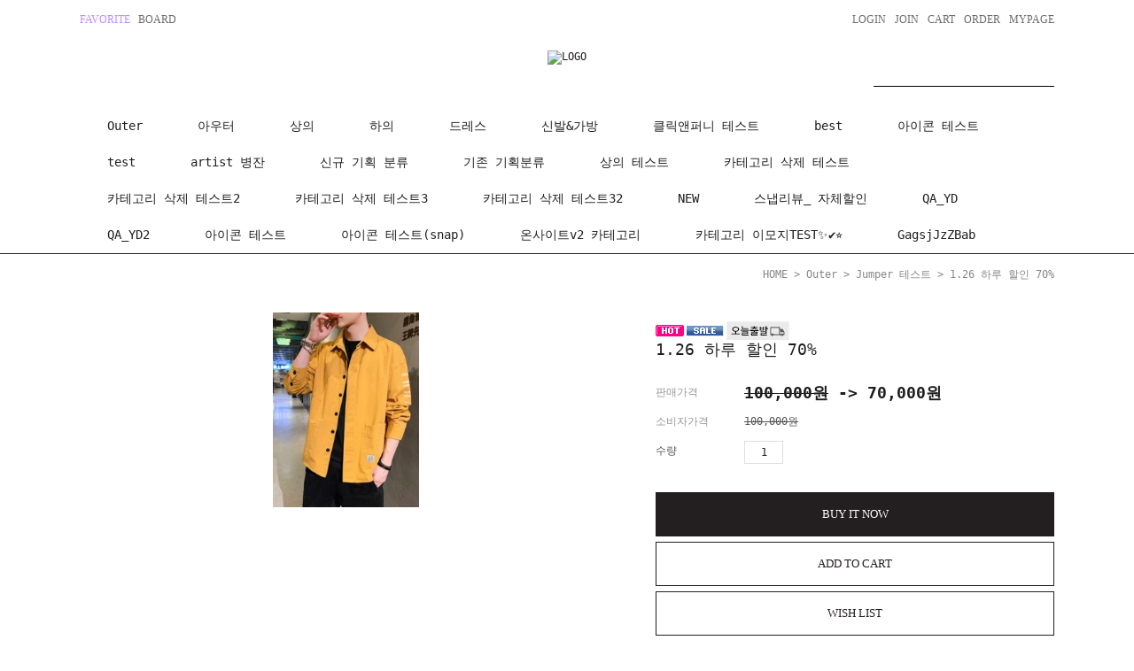

--- FILE ---
content_type: text/css
request_url: http://gloker.net/shopimages/intopqa0/template/work/30779/header.1.css?t=202511181837
body_size: 1101
content:
/* BASIC css start */
#mask { display:none; position:fixed; top:0; left:0; right:0; bottom:0; width:100%; height:100%; background:rgba(0,0,0,0.6); z-index:200 }

/* header */
#header { position:relative; width:100%; background:#fff; z-index:100 }
#header .headerTnb { margin:0 auto; position:relative; width:1100px; height:45px; *zoom:1 }
#header .headerTnb:after { display:block; clear:both; content:'' }
#header .headerTnb .tnbLeft { float:left }
#header .headerTnb .tnbLeft li { padding-right:9px; float:left }
#header .headerTnb .tnbLeft li a { display:block; height:45px; color:#6d6d6d; line-height:45px }
#header .headerTnb .tnbLeft li.noticeLine { padding-left:23px }
#header .headerTnb .tnbLeft li.noticeLine p { padding-left:21px; background:url(//image.makeshop.co.kr/makeshop/d3/basic_simple/common/ico_volume.gif) 0 17px no-repeat }
#header .headerTnb .tnbLeft li.noticeLine p a { font-size:11px; color:#7a7a7a; line-height:49px; line-height:53px \0/IE8+9 }
#header .headerTnb .tnbRight { float:right }
#header .headerTnb .tnbRight li { padding-left:10px; float:left }
#header .headerTnb .tnbRight li a { display:block; height:45px; color:#6d6d6d; line-height:45px; font-family:Verdana }

#header .headerTop { margin:0 auto; position:relative; width:1100px; height:77px; *zoom:1 }
#header .headerTop:after { display:block; clear:both; content:'' }
#header .headerTop .tlogo { margin:0 210px; padding-top:12px; text-align:center }
#header .headerTop .searchArea { position:absolute; top:12px; right:0; width:204px; height:40px; border-bottom:1px solid #000 }
#header .headerTop .searchArea .search { position:relative; width:204px; height:40px }
#header .headerTop .searchArea .search input { padding-left:10px; width:164px; height:39px; line-height:40px; border:none; background:#fff }
#header .headerTop .searchArea .search a { display:block; position:absolute; top:0; right:0; width:30px; height:40px; text-indent:-9999em; background:url(//image.makeshop.co.kr/makeshop/d3/basic_simple/common/btn_search.gif) 0 0 no-repeat }

#header .headerGnb { min-width:1100px; border-bottom:1px solid #231f20 }
#header .headerGnb .gnbInner { margin:0 auto; position:relative; width:1100px }
#header .headerGnb .gnbInner ul { *zoom:1 }
#header .headerGnb .gnbInner ul:after { display:block; clear:both; content:'' }
#header .headerGnb .gnbInner ul li { margin:0 31px; position:relative; float:left }
#header .headerGnb .gnbInner ul li a { display:block; height:41px; font-size:14px; color:#202020; line-height:41px; white-space:nowrap; -webkit-transform:perspective(1px) translateZ(0); transform:perspective(1px) translateZ(0); box-shadow:0 0 1px transparent }
#header .headerGnb .gnbInner ul li a:before { content:""; position:absolute; left:50%; right:50%; bottom:0; height:2px; z-index:-1; background:#231f20; -webkit-transition-property:left, right; transition-property:left, right; -webkit-transition-duration:0.3s; transition-duration:0.3s; -webkit-transition-timing-function:ease-out; transition-timing-function:ease-out }
#header .headerGnb .gnbInner ul li a:active:before,
#header .headerGnb .gnbInner ul li a:focus:before,
#header .headerGnb .gnbInner ul li a:hover:before { left:0; right:0 }
#header .headerGnb .gnbInner ul li a:hover { *height:39px; *border-bottom:2px solid #000; }
#header .headerGnb .gnbInner ul li.first { padding-left:0 }
#header .headerGnb .gnbInner ul li.last { padding:0 0 0 40px }

.review-write {display:none;}
.snapreview_hidden {display:none;}
/* BASIC css end */

